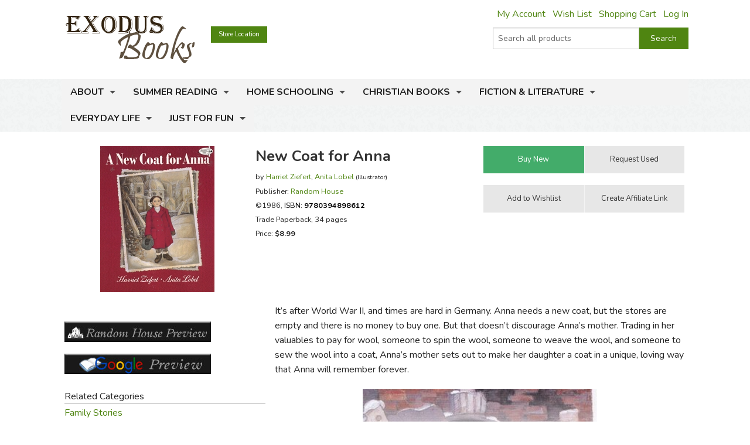

--- FILE ---
content_type: text/html; charset=utf-8
request_url: https://www.exodusbooks.com/new-coat-for-anna/ziefert/2408/
body_size: 15678
content:


<!doctype html>
<html xmlns="http://www.w3.org/1999/xhtml">
<head><title>
	New Coat for Anna - Exodus Books
</title><link href="/styles/bundle?v=9K2khuCCP9FF_Ao9F6PKaYVGJgznT1h-SXjFqxRg0t81" rel="stylesheet"/>
<script src="/scripts/bundle/main?v=u4ahwKgRGWUE9EF0hmCzkEfE-_qYNmumZ9RJpmy-6lY1"></script>
<link href="/styles/bundle/print?v=pERnqffpIQ5aokOMO_r9_FLpYAG6cDLCsTwmwOrPV841" rel="stylesheet" media="print"/>
<meta name="robots" content="NOODP,NOYDIR"><link rel="publisher" href="https://plus.google.com/104164759157596385887" /><link rel="canonical" href="http://www.exodusbooks.com/new-coat-for-anna/ziefert/2408/" /><meta name="description" content="It&amp;rsquo;s after World War II, and times are hard in Germany. Anna needs a new coat, but the stores are empty and there is no money to buy one. But that doesn&amp;rsquo;t discourage Anna&amp;rsquo;s mother. Trading in her valuables to pay for wool, someone to spin the wool, someone to weave the wool, and someone to sew the wool into a coat, Anna&amp;rsquo;s mother sets out to make her daughter a coat in a unique, loving way that Anna will remember forever." /><meta name="keywords" content="9780394898612, 0394898613, WWII World War Two" /><meta property="og:title" content="New Coat for Anna - Exodus Books" /><meta property="og:url" content="http://www.exodusbooks.com/new-coat-for-anna/ziefert/2408/" /><meta property="og:image" content="http://www.exodusbooks.com/images/item-medium/2408.jpg" /><link href="/styles/libs/fontawesome/css/fontawesome-all.min.css" rel="stylesheet" /><link href="https://fonts.googleapis.com/css?family=Lora:400,400i,700,700i|Nunito:300,400,400i,600,700" rel="stylesheet" />
        <script type="text/javascript">
            $(document).ready(function () {
                setTimeout('initSearchIncremental($("#ctl00_txtSearchText"));', 500);
            });
        </script>
    
    <!-- Desktop browsers (including 16x6, 32x32 & 48x48 PNGs)  -->
    <link rel="shortcut icon" href="/favicon.ico" />
    <!-- Modern browsers & Devices -->
    <link rel="icon" type="image/png" href="/webimages/icon/favicon-16x16.png" sizes="16x16" /><link rel="icon" type="image/png" href="/webimages/icon/favicon-32x32.png" sizes="32x32" /><link rel="icon" type="image/png" href="/webimages/icon/favicon-48x48.png" sizes="48x48" /><link rel="icon" type="image/png" href="/webimages/icon/favicon-64x64.png" sizes="64x64" /><link rel="icon" type="image/png" href="/webimages/icon/favicon-96x96.png" sizes="96x96" /><link rel="icon" type="image/png" href="/webimages/icon/favicon-128x128.png" sizes="128x128" /><link rel="icon" type="image/png" href="/webimages/icon/favicon-196x196.png" sizes="196x196" /><meta name="viewport" content="width=device-width, initial-scale=1.0" />
    
        <script type="text/javascript" src="/includes/lightbox/jquery.lightbox-0.5.min.js"></script>
        <link rel="stylesheet" type="text/css" href="/includes/lightbox/jquery.lightbox-0.5.css"
            media="screen" />
        <script type="text/javascript">
            $(document).ready(function () {
                $('.lightbox').lightBox();

                if ($('._lightboxlink').length > 0) {
                    $('._lightboximage').mouseover(function () {
                        $('._lightboxlink').show();
                    });

                    $('._lightboxlink').mouseout(function () {
                        $('._lightboxlink').hide();
                    });
                }
            });
        </script>
        <style type="text/css">
            ._lightboxlink
            {
                position: absolute;
                display: none;
                z-index: 1;
                width: 250px;
                height: 250px;
            }
        </style>
    
    <style type="text/css">
        ._sprite
        {
            background-image: url('/images/sprite-item-details.png');
        }
        a._sprite
        {
            display: block;
            font-size: 0px;
        }
        ._descriptionPusher
        {
            min-height: 200px;
        }
        * html ._descriptionPusher
        {
            height: 200px;
        }
    </style>

        <script type="text/javascript">
            var _ss = _ss || [];
            _ss.push(['_setDomain', 'https://koi-3QND1F2J8Q.marketingautomation.services/net']);
            _ss.push(['_setAccount', 'KOI-3Z0D27KASI']);
            _ss.push(['_trackPageView']);
            (function() {
                var ss = document.createElement('script');
                ss.type = 'text/javascript'; ss.async = true;
                ss.src = ('https:' == document.location.protocol ? 'https://' : 'http://') + 'koi-3QND1F2J8Q.marketingautomation.services/client/ss.js?ver=1.1.1';
                var scr = document.getElementsByTagName('script')[0];
                scr.parentNode.insertBefore(ss, scr);
            })();
        </script>
    
    <!-- start Mixpanel --><script type="text/javascript">(function(e,a){if(!a.__SV){var b=window;try{var c,l,i,j=b.location,g=j.hash;c=function(a,b){return(l=a.match(RegExp(b+"=([^&]*)")))?l[1]:null};g&&c(g,"state")&&(i=JSON.parse(decodeURIComponent(c(g,"state"))),"mpeditor"===i.action&&(b.sessionStorage.setItem("_mpcehash",g),history.replaceState(i.desiredHash||"",e.title,j.pathname+j.search)))}catch(m){}var k,h;window.mixpanel=a;a._i=[];a.init=function(b,c,f){function e(b,a){var c=a.split(".");2==c.length&&(b=b[c[0]],a=c[1]);b[a]=function(){b.push([a].concat(Array.prototype.slice.call(arguments,
    0)))}}var d=a;"undefined"!==typeof f?d=a[f]=[]:f="mixpanel";d.people=d.people||[];d.toString=function(b){var a="mixpanel";"mixpanel"!==f&&(a+="."+f);b||(a+=" (stub)");return a};d.people.toString=function(){return d.toString(1)+".people (stub)"};k="disable time_event track track_pageview track_links track_forms register register_once alias unregister identify name_tag set_config reset people.set people.set_once people.unset people.increment people.append people.union people.track_charge people.clear_charges people.delete_user".split(" ");
    for(h=0;h<k.length;h++)e(d,k[h]);a._i.push([b,c,f])};a.__SV=1.2;b=e.createElement("script");b.type="text/javascript";b.async=!0;b.src="undefined"!==typeof MIXPANEL_CUSTOM_LIB_URL?MIXPANEL_CUSTOM_LIB_URL:"file:"===e.location.protocol&&"//cdn.mxpnl.com/libs/mixpanel-2-latest.min.js".match(/^\/\//)?"https://cdn.mxpnl.com/libs/mixpanel-2-latest.min.js":"//cdn.mxpnl.com/libs/mixpanel-2-latest.min.js";c=e.getElementsByTagName("script")[0];c.parentNode.insertBefore(b,c)}})(document,window.mixpanel||[]);
    mixpanel.init("463fe0068ec896a4783d61bb51a61f68");</script><!-- end Mixpanel -->
</head>
<body>
    <form name="aspnetForm" method="post" action="../../../details.aspx?id=2408" id="aspnetForm">
<div>
<input type="hidden" name="__EVENTTARGET" id="__EVENTTARGET" value="" />
<input type="hidden" name="__EVENTARGUMENT" id="__EVENTARGUMENT" value="" />
<input type="hidden" name="__VIEWSTATE" id="__VIEWSTATE" value="/wEPDwUJNzQwMTIyODk3ZGSUObbK6qLJV9gXoIQjUH9h8HMG5RnlQjm+I0izm1aWZg==" />
</div>

<script type="text/javascript">
//<![CDATA[
var theForm = document.forms['aspnetForm'];
if (!theForm) {
    theForm = document.aspnetForm;
}
function __doPostBack(eventTarget, eventArgument) {
    if (!theForm.onsubmit || (theForm.onsubmit() != false)) {
        theForm.__EVENTTARGET.value = eventTarget;
        theForm.__EVENTARGUMENT.value = eventArgument;
        theForm.submit();
    }
}
//]]>
</script>


<script src="/WebResource.axd?d=cUDV8RH2sE83pvzMHmVJC_u75HznSNVOJhCHta5SOmicPl9HJEUH6iK2F4qQNtAnmgTUuM1ua10X8mOPZmbHJOV_NosbjiJWbSj_ITiR-E41&amp;t=638901519720898773" type="text/javascript"></script>


<script src="/ScriptResource.axd?d=Vr7Cyi4xl7oazfZ8l3jqa_DUKgX79pLMJcxzW5tQfvPtZ24GnaSc6Up3puyLWhglr_TNXnpxX2bFs7YchCC0AnXL_VLGOygXRpxgHFOdGoyVUv_hVQrmOAi6x3RVGsdXYoUdnNQr-3rDpVolH_Q-bh6FZmH2zsyGecEAdGyE01c1&amp;t=32e5dfca" type="text/javascript"></script>
<script src="/ScriptResource.axd?d=pQT3Jm3BFPABO1uClWHV5-6LhBczoHAfLI5Zop3dE3KjgS29mgPT_fvBLzfvyuTSsszqrxe60x_k5jHiINGIPSYta1DI7F3B-lqg3bCqi1ZYQvhQ2YXMpvo_Q9s0ngRExTP_3OgK9P1shPI28tUFkOJlM8hT9hWbzA-AIRFegxFSj27Hv0RJWpVBPld3HkLh0&amp;t=32e5dfca" type="text/javascript"></script>
<script src="/scripts/ajax.js" type="text/javascript"></script>
<script src="/ScriptResource.axd?d=xL0YCr0QZPL4BzcqMNWMAalsbr20aUCNDqhtVOZ3VNE_D_ANit3BYJeGb1QDOz3zmiQoIO10Tiu5jHj75N7umTqr0SL_23reNouCoeJzLziMfuihQJMqt0acLsX5Kv86gXtuBUGPE9KHbc0umTq9NM5RGoIxTSQLkxnBQ7FnxbM1&amp;t=3ca20515" type="text/javascript"></script>
<script src="/ScriptResource.axd?d=UZRYUCB1NKcaaHdtGf1me50adOV2CXL_wbMKNjbBRskRHiJzoiJhuao7srWLosMTflmoXYDIPatM-dVzBX4Y3EwJNB89Pw6rqrFj-B82pH-8I_ZOLJR-iHR6WuxRl95Ow8DG3MESKiA2CjGZUN5O4btmVP8rNPXYy5IqK8FtE2k1&amp;t=3ca20515" type="text/javascript"></script>
<script src="/ScriptResource.axd?d=eu1bCU4nMsl2G6jngYQ1G_uHMzb9YgVEpn0eAyq1IGV_SRZl01rddjF6INCf9YcGlG_QB3VfVH9Aq7DrJeJeKXhrxb6QcbdJKRIiwR-WNlEU1iNs0-6AKiDPcmFQded09gWn4RX9-Ih8f8bmjcH_Y4QKjd0OCbcpa_cPKWhR0tuUO3ihX-jtr4q0emeqO8-O0&amp;t=3ca20515" type="text/javascript"></script>
<script src="/ScriptResource.axd?d=PR7opiVkxcUFPj0fYy3I1pH9gMF2UxTRSJhXG-tTYXY0dgbXDvw0leQzE3fQ9zJLuKSUl8jmgdcTjTzNkUvC3MHwgXIam9JvMsoA0J8C6K4XgfUNnqZKngSPBG576jeImrFEieglPWRGmwdlVwPUkVBhdNcORzEV9FQdCX1eyZ81&amp;t=3ca20515" type="text/javascript"></script>
<div>

	<input type="hidden" name="__VIEWSTATEGENERATOR" id="__VIEWSTATEGENERATOR" value="C9F36B63" />
	<input type="hidden" name="__PREVIOUSPAGE" id="__PREVIOUSPAGE" value="6q9XAYg_tLIlE0x63Ls9kBKpRx6WHCSMJw-fDJ23SVM36nU_7OkAPhkEMywgqc-oPyrc4nu8Jbbv1pP0JcegkLxDcRo6z_P9BlEtftozoV41" />
	<input type="hidden" name="__EVENTVALIDATION" id="__EVENTVALIDATION" value="/wEdAAhzBTt69P+N+3zsCXXjlQlq1WUX9yiin76Y35vEtoINXI3JAH+fv5m7AuIzxqoA2p/u1n4RXuocCxCoHbDYhBfFx3Gg2iy2n94YiwY4Cspfa3s39Aek5khUo4cJt02/kJHp/uCXqsPMnCAnTjSF9xzuX3qOh8oD0axbYBmB8joTSHIOt7C+Cs0o0jb/kCiC9IRzKSlRA5zWB85UeN0d2dog" />
</div>
        <div class="upper-content">
            
            <script type="text/javascript">
//<![CDATA[
Sys.WebForms.PageRequestManager._initialize('ctl00$ScriptManager1', 'aspnetForm', ['tctl00$ContentPlaceHolder$Notification1$UpdatePanel1',''], [], [], 90, 'ctl00');
//]]>
</script>

            <div class="row row-header row-padded">
                <div class="logo-container">
                    <div class="logo"><a href="/"><img src="/images/logo.png" style="width:221px; height: 81px;" alt="New Coat for Anna - Exodus Books" /></a></div>
                </div>
                <div class="upper-menu-container show-for-medium-up">
                    <div class="upper-menu-items">
                        <a href="/myaccount" rel="nofollow" class="upper-menu-item">My Account</a> <a href="/wish-list.aspx" rel="nofollow"
                            class="upper-menu-item">Wish List</a> <a href="/cart.aspx" rel="nofollow" class="upper-menu-item">Shopping Cart</a>
                        <a id="ctl00_hypNavigationLoginStatus" class="upper-menu-item" rel="nofollow" href="/myaccount">Log In</a>
                    </div>
                    
                </div>
                <div class="upper-menu-mobile-container hide-for-medium-up">
                    <a class="upper-menu-mobile-link" href="/myaccount" rel="nofollow"><i class="icon-user"></i></a>
                    <a class="upper-menu-mobile-link" href="/wish-list.aspx"><i class="icon-wishlist"></i></a>
                    <a class="upper-menu-mobile-link" href="/cart.aspx" rel="nofollow"><i class="icon-cart"></i></a>
                </div>
                <a href="/status.aspx" class="button tiny button-status">Store Location</a>
                <div class="search-box-container " onkeypress="javascript:return WebForm_FireDefaultButton(event, &#39;ctl00_cmdSearch&#39;)">
	
                    <div class="row collapse">
                        <div class="small-9 columns search-box-inner">
                            <input name="ctl00$txtSearchText" type="text" maxlength="100" id="ctl00_txtSearchText" class="search-box" autocomplete="off" placeholder="Search all products" />
                            <div id="divSearchIncremental">
                            </div>
                        </div>
                        <div class="small-3 columns">
                            <input type="submit" name="ctl00$cmdSearch" value="Search" id="ctl00_cmdSearch" title="Search" class="button postfix search-button" />
                        </div>
                        
                    </div>
                
</div>
                
                <div class="clearfix"></div>
            </div>
            <div class="main-menu-background">
                <div class="row row-padded">
                    <div class="mobile-visible-menu hide-for-medium-up">
                        

<ul class="hide-for-popup">
    
            <li class="divider"></li>
        
            <li class="has-dropdown" aria-haspopup="true">
                <a href="/about-us.aspx">About</a>
                
            </li>
        
            <li class="divider"></li>
        
            <li class="has-dropdown" aria-haspopup="true">
                <a href="/summer-reading-challenge.aspx">Summer Reading</a>
                
            </li>
        
    
    <li class="divider"></li>
    
            <li class="has-dropdown" aria-haspopup="true">
                <a href="/home-schooling/7173/">Home Schooling</a>
                
            </li>
        
            <li class="divider"></li>
        
            <li class="has-dropdown" aria-haspopup="true">
                <a href="/christian-books/7174/">Christian Books</a>
                
            </li>
        
            <li class="divider"></li>
        
            <li class="has-dropdown" aria-haspopup="true">
                <a href="/fiction-literature/7175/">Fiction & Literature</a>
                
            </li>
        
            <li class="divider"></li>
        
            <li class="has-dropdown" aria-haspopup="true">
                <a href="/everyday-life/7451/">Everyday Life</a>
                
            </li>
        
            <li class="divider"></li>
        
            <li class="has-dropdown" aria-haspopup="true">
                <a href="/just-for-fun/5855/">Just for Fun</a>
                
            </li>
        
    
    <li class="divider"></li>
</ul>

                    </div>
                    <nav class="top-bar" data-topbar role="navigation">
                        <ul class="title-area">
                            <li class="name"></li>
                            <li class="toggle-topbar menu-icon"><a href="#"><span></span></a></li>
                        </ul>
                        <section id="main-menu-list-root" class="top-bar-section">
                            

<ul class="hide-for-popup">
    
            <li class="divider"></li>
        
            <li class="has-dropdown" aria-haspopup="true">
                <a href="/about-us.aspx">About</a>
                
            </li>
        
            <li class="divider"></li>
        
            <li class="has-dropdown" aria-haspopup="true">
                <a href="/summer-reading-challenge.aspx">Summer Reading</a>
                
            </li>
        
    
    <li class="divider"></li>
    
            <li class="has-dropdown" aria-haspopup="true">
                <a href="/home-schooling/7173/">Home Schooling</a>
                
            </li>
        
            <li class="divider"></li>
        
            <li class="has-dropdown" aria-haspopup="true">
                <a href="/christian-books/7174/">Christian Books</a>
                
            </li>
        
            <li class="divider"></li>
        
            <li class="has-dropdown" aria-haspopup="true">
                <a href="/fiction-literature/7175/">Fiction & Literature</a>
                
            </li>
        
            <li class="divider"></li>
        
            <li class="has-dropdown" aria-haspopup="true">
                <a href="/everyday-life/7451/">Everyday Life</a>
                
            </li>
        
            <li class="divider"></li>
        
            <li class="has-dropdown" aria-haspopup="true">
                <a href="/just-for-fun/5855/">Just for Fun</a>
                
            </li>
        
    
    <li class="divider"></li>
</ul>

                        </section>
                    </nav>
                </div>
            </div>
            
            <div class="layout-background">
                <div class="layout-container">
                    <div class="row content-row">
                        <div id="ctl00_panelSidebar1" class="medium-8 medium-push-4 columns body-column">
	
                            
                            
                            
    <div id="ctl00_ContentPlaceHolder_Notification1_UpdatePanel1">
		
        
        
    
	</div>

    
        <div class="row">
            <div class="small-12 large-8 columns small-margin-below details-header-container">
                <div class="details-image-container">
                    <a id="ctl00_ContentPlaceHolder_hypImage" class="lightbox _lightboxlink" href="/images/item-large/2408.jpg" target="_blank"></a><img id="ctl00_ContentPlaceHolder_imgItem" class="_lightboximage" src="/images/item-medium/2408.jpg" alt="New Coat for Anna" style="border-width:0px;" /><div id="ctl00_ContentPlaceHolder_panelAddThis1" class="addthis_toolbox addthis_default_style hide-for-large-up" addthis:url="http://www.exodusbooks.com/new-coat-for-anna/ziefert/2408/" style="height: 30px; margin-top: 0.5em">
		
                        <a class="addthis_button_pinterest" href="#" target="_self"></a>
                        <a class="addthis_button_email"></a><a class="addthis_button_facebook"></a>
                        <a class="addthis_button_twitter"></a><a class="addthis_button_preferred_1"></a>
                        <a class="addthis_button_compact"></a>
                    
	</div>
                </div>
                <div class="details-info-container">
                    <h1>New Coat for Anna</h1>
                    <div>
                        
                        <div style="font-size: 9.5pt; line-height: 18pt">
                            by <a href="/harriet-ziefert/693/">Harriet  Ziefert</a>, <a href="/anita-lobel/1076/">Anita  Lobel</a> <span style="font-size: 8pt">(Illustrator)</span><div id="ctl00_ContentPlaceHolder_panelPublisher">
		
                                Publisher:
                                <a id="ctl00_ContentPlaceHolder_hypPublisher" href="/random-house/92/">Random House</a>
                            
	</div>
                            <div>
                                ©1986, <a id="ctl00_ContentPlaceHolder_hypItemID" onclick="$(this).after(&#39;Item: &lt;b>2408&lt;/b>&#39;).hide();" href="javascript:void(&#39;show item number&#39;);" style="color:Black;">ISBN: <b>9780394898612</b></a>
                            </div>
                            <div>
                                Trade Paperback, 34 pages
                            </div>
                            <div>
                                Price: <span style="font-weight: bold">$8.99</span>
                            </div>
                            <div>
                                
                            </div>
                            
                        </div>
                    </div>
                </div>
            </div>
            <div class="small-12 large-4 columns">
                <div id="ctl00_ContentPlaceHolder_panelButtonContainer" class="details-button-container row">
		
                    <div class="small-12 medium-6 large-12 columns">
                        <ul class="button-group even-2 stack-for-small only-small-margin-below">
                            <li>
                                <input type="submit" name="ctl00$ContentPlaceHolder$cmdCart" value="Buy New" onclick="mixpanel.track(&#39;Product Add To Cart New&#39;);WebForm_DoPostBackWithOptions(new WebForm_PostBackOptions(&quot;ctl00$ContentPlaceHolder$cmdCart&quot;, &quot;&quot;, false, &quot;&quot;, &quot;/cart.aspx?id=2408&quot;, false, false))" id="ctl00_ContentPlaceHolder_cmdCart" class="button small success" />
                                
                                
                                
                                
                                
                                 
                            </li>
                            <li>
                                
                                <input type="submit" name="ctl00$ContentPlaceHolder$cmdRequestUsed" value="Request Used" onclick="javascript:WebForm_DoPostBackWithOptions(new WebForm_PostBackOptions(&quot;ctl00$ContentPlaceHolder$cmdRequestUsed&quot;, &quot;&quot;, false, &quot;&quot;, &quot;/request.aspx?id=2408&amp;used=1&quot;, false, false))" id="ctl00_ContentPlaceHolder_cmdRequestUsed" title="request used" class="button small secondary" />
                                
                            </li>
                        </ul>
                    </div>
                    <div class="small-12 medium-6 large-12 columns">
                        <ul class="button-group even-2 stack-for-small only-small-margin-below">
                            <li>
                                <input type="submit" name="ctl00$ContentPlaceHolder$cmdWishList1" value="Add to Wishlist" id="ctl00_ContentPlaceHolder_cmdWishList1" class="button small secondary" />
                                
                            </li>
                            <li>
                                <div style="text-align: center">
                                    <input type="submit" name="ctl00$ContentPlaceHolder$cmdAffiliates" value="Create Affiliate Link" id="ctl00_ContentPlaceHolder_cmdAffiliates" title="link to this item" class="button small secondary" />
                                </div>
                            </li>
                        </ul>
                    </div>
                    
                
	</div>
            </div>
        </div>
        <div class="row">
            <div class="small-12 medium-8 medium-right-column columns">
                <div id="ctl00_ContentPlaceHolder_panelDescription" class="read-more">
		
                    <p style="text-align: left;">
	It&rsquo;s after World War II, and times are hard in Germany. Anna needs a new coat, but the stores are empty and there is no money to buy one. But that doesn&rsquo;t discourage Anna&rsquo;s mother. Trading in her valuables to pay for wool, someone to spin the wool, someone to weave the wool, and someone to sew the wool into a coat, Anna&rsquo;s mother sets out to make her daughter a coat in a unique, loving way that Anna will remember forever.</p>
<p style="text-align: center;">
	<img alt="" src="/Samples/Caldecott/newcoat.jpg" style="width: 400px; height: 468px;" /></p>
<table border="0" cellpadding="5" cellspacing="5" style="font-family: 'Times New Roman'; font-size: medium; background-color: rgb(212, 223, 235);" width="630">
	<tbody>
		<tr>
			<td>
				<a href="http://www.exodusbooks.com/category.aspx?id=7866" target="blank"><img alt="" src="/images/author-small/hadley-bio.jpg" style="margin-right: 0px;" /></a></td>
			<td>
				<p>
					<span class="body_italic" lic; line-height: 20px;"><strong>Review by Hadley Payne (nee Ayers)</strong><br />
					Hadley was an exemplary employee at Exodus for several years. Full of life and laughter, she is an avid reader who loves both classics and popular literature. Her reviews are clear, helpful and often witty. Check more of them out <a href="http://www.exodusbooks.com/category.aspx?id=7866" target="blank">here</a>.</span></span></p>
			</td>
		</tr>
	</tbody>
</table>
<p>
	</p>
                    
                        <div>
                            <div class="row">
<div class="columns medium-2"><a href="/category.aspx?id=7866" target="blank"><img alt="" src="/images/author-small/hadley-bio.jpg" /></a></div>

<div class="columns medium-10"><strong>Review by Hadley Payne (n&eacute;e Ayers)</strong><br />
Hadley Ayers was an exemplary employee at Exodus for several years. Full of life and laughter, she is an avid reader who loves both classics and popular literature. Her reviews are clear, helpful and often witty. Check more of them out <a href="http://www.exodusbooks.com/category.aspx?id=7866" target="blank">here</a>.</div>
</div>
                        </div>
                    
                    
    <div class="text-right small-margin-below review-feedback">
        <span class="review-feedback-text">Did you find this review helpful?</span>
        <div id="ctl00_ContentPlaceHolder_ReviewFeedback_panelThumbUp" class="review-feedback-thumb-container" onclick="javascript:smallWindow(&#39;/feedback.aspx?itemid=2408&amp;thumb=up&#39;,&#39;thumbupitem2408&#39;);">
			
            <i class="icon icon-thumbs-up"></i>
        
		</div><div id="ctl00_ContentPlaceHolder_ReviewFeedback_panelThumbDown" class="review-feedback-thumb-container" onclick="javascript:smallWindow(&#39;/feedback.aspx?itemid=2408&amp;thumb=down&#39;,&#39;thumbdownitem2408&#39;);">
			
            <i class="icon icon-thumbs-down"></i>
        
		</div>
    </div>

                
	</div>
            </div>
            <div class="small-12 medium-4 columns small-margin-below">
                <div id="ctl00_ContentPlaceHolder_panelAddThis2" class="addthis_toolbox addthis_default_style show-for-large-up" addthis:url="http://www.exodusbooks.com/new-coat-for-anna/ziefert/2408/" style="height: 30px">
		
                        <a class="addthis_button_pinterest" href="#" target="_self"></a>
                        <a class="addthis_button_email"></a><a class="addthis_button_facebook"></a>
                        <a class="addthis_button_twitter"></a><a class="addthis_button_preferred_1"></a>
                        <a class="addthis_button_compact"></a>
                
	</div>
                <script type="text/javascript">
                    $(document).ready(function () { loadAddThis(); }); </script>
                

<div><a href="http://www.randomhouse.com/cgi-bin/buy_landing.php?isbn=9780394898612" target="_blank" onclick="javascript:showRandomHousePreview('9780394898612'); return false;"><img src="/images/relation-buttons/26.jpg" alt="" style="width: 250px; height: 35px" /></a></div><div style="height: 20px"></div><div><a href="http://books.google.com/books?id=prf0GHS1AcAC&printsec=frontcover&dq=isbn:9780394898612&hl=&cd=1&source=gbs_api" target="_blank" onclick="javascript:showGooglePreview('prf0GHS1AcAC'); return false;"><img src="/images/relation-buttons/1.jpg" alt="" style="width: 250px; height: 35px" /></a></div><div style="height: 10px"></div>


    
    <script type="text/javascript" src="https://www.google.com/books/jsapi.js"></script>
    <script type="text/javascript">
        // Google Books API
        // https://developers.google.com/books/docs/viewer/reference
        // https://developers.google.com/books/docs/viewer/developers_guide
        // https://developers.google.com/books/docs/viewer/developers_guide#loading-the-embedded-viewer-api

        //google.load("books", "0");
        google.books.load();

        var viewer;

        function showGooglePreview(param) {
            $('#divGooglePreviewWrapper').css('visibility', 'hidden'); //for setTimeout below

            $('#divGooglePreview').show();

            $('#divGooglePreviewLoading').show();

            viewer = new google.books.DefaultViewer(document.getElementById('divGooglePreviewCanvas'));
            viewer.load(param, alertError, alertSuccess);
        }

        function alertError() {
            alert("Unable to access Google Books preview.");

            $('#divGooglePreview').hide();

            $.ajax(window.location.href + '&no-preview')
        }

        function alertSuccess() {
            viewer.zoomIn();

            viewer.nextPage();
            viewer.previousPage();

            setTimeout("$('#divGooglePreviewLoading').hide();$('#divGooglePreviewWrapper').css('visibility', 'visible');", 50);
        }
    </script>


    <div id="divGooglePreview" style="display: none">
        <div class="progressBackgroundFilter" onclick="$('#divGooglePreview').css('display','none');">
        </div>
        <div id="divGooglePreviewWrapper" style="position: fixed; z-index: 1001; left: 50%;
            top: 0; width: 740px; height: 100%; margin-left: -370px">
            <div id="divGooglePreviewCanvas" style="height: 100%">
            </div>
        </div>
        <div id="divGooglePreviewLoading" class="processMessage" style="display: none">
            Please Wait...<br />
            <br />
            <img alt="" src="/images/loader-2.gif" style="width: 24px; height: 24px" />
        </div>
    </div>


    <script type="text/javascript" src="http://insight.randomhouse.com/widget/viewer.js"></script>
    <script type="text/javascript">
        function showRandomHousePreview(isbn) {
            $('#divRandomHousePreviewCanvas').html(BookViewerText('single', isbn, 'Random House Book Preview', '', '0', '', '/new-coat-for-anna/ziefert/2408/'));

            $('#divRandomHousePreview').show();
        }
    </script>


    <div id="divRandomHousePreview" style="display: none">
        <div class="progressBackgroundFilter" onclick="$('#divRandomHousePreview').css('display','none');">
        </div>
        <div id="divRandomHousePreviewCanvas" style="position: fixed; z-index: 1001; left: 50%;
            top: 80px; width: 610px; height: 700px; margin-left: -305px">
        </div>
    </div>


                    <div class="border">
                        Related Categories</div>
                    <div>
                        <a href="/family-stories/5886/">Family Stories</a><br /><a href="/historical-fiction/5311/">Historical Fiction</a><br /><a href="/mothers-in-literature/7830/">Mothers in Literature</a><br /><a href="/picture-books/1331/" style="font-weight: bold">Picture Books <span class="dimmed" style="white-space: nowrap">(Location: PICTURE)</span></a><br /><a href="/realistic-fiction/5263/">Realistic Fiction</a><br />
                    </div>
                








                    <div class="border">
                        Recommended for...</div>
                    <div>
                        <a href="/grade.aspx?id=3">1st grade (Ages 6-7)</a><br /><a href="/grade.aspx?id=4">2nd grade (Ages 7-8)</a><br /><a href="/grade.aspx?id=5">3rd grade (Ages 8-9)</a><br />Girls<br />Reading Aloud<br />
                    </div>
                
            </div>
            <div class="small-12 medium-8 medium-right-column columns">
                
            <div class="image-row-wrapper">
	            <ul class="image-row">
        
            <li>
                <a title="New Coat for Anna - Progeny Press Study Guide" href="/new-coat-for-anna-progeny-press-study-guide/gilleland/2439/"><img src="/images/item-medium/2439.jpg" alt="New Coat for Anna - Progeny Press Study Guide" style="border-width:0px;" /></a>
                <div class="image-row-title">
                    <a href="/new-coat-for-anna-progeny-press-study-guide/gilleland/2439/">New Coat for Anna - Progeny Press Study Guide</a>
                </div>
                
            </li>
        
            <li>
                <a title="Teaching the Classics Booklist" href="/teaching-the-classics-booklist/5764/"><img src="/images/category-small/5764.jpg" alt="Teaching the Classics Booklist" style="border-width:0px;" /></a>
                <div class="image-row-title">
                    <a href="/teaching-the-classics-booklist/5764/">Teaching the Classics Booklist</a>
                </div>
                
            </li>
        
            <li>
                <a title="Tapestry of Grace Year 4" href="/tapestry-of-grace-year-4/7645/"><img src="/images/category-small/7645.jpg" alt="Tapestry of Grace Year 4" style="border-width:0px;" /></a>
                <div class="image-row-title">
                    <a href="/tapestry-of-grace-year-4/7645/">Tapestry of Grace Year 4</a>
                </div>
                
            </li>
        
            <li>
                <a title="Five in a Row Volume 2 Booklist" href="/five-in-a-row-volume-2-booklist/7774/"><img src="/images/category-small/7774.jpg" alt="Five in a Row Volume 2 Booklist" style="border-width:0px;" /></a>
                <div class="image-row-title">
                    <a href="/five-in-a-row-volume-2-booklist/7774/">Five in a Row Volume 2 Booklist</a>
                </div>
                
            </li>
        
            <li>
                <a title="Reading Roadmaps" href="/reading-roadmaps/andrews/42910/"><img src="/images/item-medium/42910.jpg" alt="Reading Roadmaps" style="border-width:0px;" /></a>
                <div class="image-row-title">
                    <a href="/reading-roadmaps/andrews/42910/">Reading Roadmaps</a>
                </div>
                
            </li>
        
            <li>
                <a title="Reading Roadmaps Kindergarten" href="/reading-roadmaps-kindergarten/37222/"><img src="/images/item-medium/37222.jpg" alt="Reading Roadmaps Kindergarten" style="border-width:0px;" /></a>
                <div class="image-row-title">
                    <a href="/reading-roadmaps-kindergarten/37222/">Reading Roadmaps Kindergarten</a>
                </div>
                
            </li>
        
            <li>
                <a title="Apples to Oregon" href="/apples-to-oregon/hopkinson/37257/"><img src="/images/item-medium/37257.jpg" alt="Apples to Oregon" style="border-width:0px;" /></a>
                <div class="image-row-title">
                    <a href="/apples-to-oregon/hopkinson/37257/">Apples to Oregon</a>
                </div>
                
            </li>
        
            <li>
                <a title="Are You My Mother?" href="/are-you-my-mother/eastman/5630/"><img src="/images/item-medium/5630.jpg" alt="Are You My Mother?" style="border-width:0px;" /></a>
                <div class="image-row-title">
                    <a href="/are-you-my-mother/eastman/5630/">Are You My Mother?</a>
                </div>
                
            </li>
        
            <li>
                <a title="Bee Tree" href="/bee-tree/polacco/22197/"><img src="/images/item-medium/22197.jpg" alt="Bee Tree" style="border-width:0px;" /></a>
                <div class="image-row-title">
                    <a href="/bee-tree/polacco/22197/">Bee Tree</a>
                </div>
                
            </li>
        
            <li>
                <a title="Blueberries for Sal" href="/blueberries-for-sal/mccloskey/2427/"><img src="/images/item-medium/2427.jpg" alt="Blueberries for Sal" style="border-width:0px;" /></a>
                <div class="image-row-title">
                    <a href="/blueberries-for-sal/mccloskey/2427/">Blueberries for Sal</a>
                </div>
                
            </li>
        
            <li>
                <a title="Bremen Town Musicians" href="/bremen-town-musicians/plume/46676/"><img src="/images/item-medium/46676.jpg" alt="Bremen Town Musicians" style="border-width:0px;" /></a>
                <div class="image-row-title">
                    <a href="/bremen-town-musicians/plume/46676/">Bremen Town Musicians</a>
                </div>
                
            </li>
        
            <li>
                <a title="Carrot Seed" href="/carrot-seed/krauss/7245/"><img src="/images/item-medium/7245.jpg" alt="Carrot Seed" style="border-width:0px;" /></a>
                <div class="image-row-title">
                    <a href="/carrot-seed/krauss/7245/">Carrot Seed</a>
                </div>
                
            </li>
        
            <li>
                <a title="Corduroy" href="/corduroy/freeman/4359/"><img src="/images/item-medium/4359.jpg" alt="Corduroy" style="border-width:0px;" /></a>
                <div class="image-row-title">
                    <a href="/corduroy/freeman/4359/">Corduroy</a>
                </div>
                
            </li>
        
            <li>
                <a title="Gingerbread Boy" href="/gingerbread-boy/galdone/37260/"><img src="/images/item-medium/37260.jpg" alt="Gingerbread Boy" style="border-width:0px;" /></a>
                <div class="image-row-title">
                    <a href="/gingerbread-boy/galdone/37260/">Gingerbread Boy</a>
                </div>
                
            </li>
        
            <li>
                <a title="Harriet, You&#39;ll Drive Me Wild!" href="/harriet-youll-drive-me-wild/fox/37264/"><img src="/images/item-medium/37264.jpg" alt="Harriet, You&#39;ll Drive Me Wild!" style="border-width:0px;" /></a>
                <div class="image-row-title">
                    <a href="/harriet-youll-drive-me-wild/fox/37264/">Harriet, You'll Drive Me Wild!</a>
                </div>
                
            </li>
        
            <li>
                <a title="If You Give a Mouse a Cookie" href="/if-you-give-a-mouse-a-cookie/numeroff/4660/"><img src="/images/item-medium/4660.jpg" alt="If You Give a Mouse a Cookie" style="border-width:0px;" /></a>
                <div class="image-row-title">
                    <a href="/if-you-give-a-mouse-a-cookie/numeroff/4660/">If You Give a Mouse a Cookie</a>
                </div>
                
            </li>
        
            <li>
                <a title="Keeping Quilt" href="/keeping-quilt/polacco/37268/"><img src="/images/item-medium/37268.jpg" alt="Keeping Quilt" style="border-width:0px;" /></a>
                <div class="image-row-title">
                    <a href="/keeping-quilt/polacco/37268/">Keeping Quilt</a>
                </div>
                
            </li>
        
            <li>
                <a title="Little Engine That Could - Original Edition" href="/little-engine-that-could-original-edition/piper/1344/"><img src="/images/item-medium/1344.jpg" alt="Little Engine That Could - Original Edition" style="border-width:0px;" /></a>
                <div class="image-row-title">
                    <a href="/little-engine-that-could-original-edition/piper/1344/">Little Engine That Could - Original Edition</a>
                </div>
                
            </li>
        
            <li>
                <a title="Little Red Hen" href="/little-red-hen/galdone/5535/"><img src="/images/item-medium/5535.jpg" alt="Little Red Hen" style="border-width:0px;" /></a>
                <div class="image-row-title">
                    <a href="/little-red-hen/galdone/5535/">Little Red Hen</a>
                </div>
                
            </li>
        
            <li>
                <a title="Little Red Riding Hood" href="/little-red-riding-hood/hyman/4352/"><img src="/images/item-medium/4352.jpg" alt="Little Red Riding Hood" style="border-width:0px;" /></a>
                <div class="image-row-title">
                    <a href="/little-red-riding-hood/hyman/4352/">Little Red Riding Hood</a>
                </div>
                
            </li>
        
            <li>
                <a title="Mitten" href="/mitten/brett/20933/"><img src="/images/item-medium/20933.jpg" alt="Mitten" style="border-width:0px;" /></a>
                <div class="image-row-title">
                    <a href="/mitten/brett/20933/">Mitten</a>
                </div>
                
            </li>
        
            <li>
                <a title="Money Tree" href="/money-tree/stewart/37270/"><img src="/images/item-medium/37270.jpg" alt="Money Tree" style="border-width:0px;" /></a>
                <div class="image-row-title">
                    <a href="/money-tree/stewart/37270/">Money Tree</a>
                </div>
                
            </li>
        
            <li>
                <a title="Noah&#39;s Ark" href="/noahs-ark/spier/5050/"><img src="/images/item-medium/5050.jpg" alt="Noah&#39;s Ark" style="border-width:0px;" /></a>
                <div class="image-row-title">
                    <a href="/noahs-ark/spier/5050/">Noah's Ark</a>
                </div>
                
            </li>
        
            <li>
                <a title="Olivia" href="/olivia/falconer/6913/"><img src="/images/item-medium/6913.jpg" alt="Olivia" style="border-width:0px;" /></a>
                <div class="image-row-title">
                    <a href="/olivia/falconer/6913/">Olivia</a>
                </div>
                
            </li>
        
            <li>
                <a title="Peter and the Wolf" href="/peter-and-the-wolf/prokofiev/25940/"><img src="/images/item-medium/25940.jpg" alt="Peter and the Wolf" style="border-width:0px;" /></a>
                <div class="image-row-title">
                    <a href="/peter-and-the-wolf/prokofiev/25940/">Peter and the Wolf</a>
                </div>
                
            </li>
        
                </ul>
            </div>
        








            </div>
        </div>
        <div class="row">
            <div class="small-12 columns">
                <a name="reviews"></a>
                <div class="border" style="clear: both; margin-top: 30px">
                    Customer Reviews
                </div>
                <table cellpadding="0" cellspacing="0" style="border: none">
                    <tr>
                        <td style="padding: 3px">
                            <a id="ctl00_ContentPlaceHolder_hypWriteReview1" href="/review.aspx?id=2408">
                                <img src="/images/icons/add.png" alt="Write a Review" style="width: 16px; height: 16px" /></a>
                        </td><td style="vertical-align: middle; padding: 3px">
                            <a id="ctl00_ContentPlaceHolder_hypWriteReview2" href="/review.aspx?id=2408">Click here to write a review</a>
                        </td>
                    </tr>
                </table>
                
                        <div style="margin-top: 20px">
                            <div id="ctl00_ContentPlaceHolder_rptReviews_ctl00_Rating1">
		<input type="hidden" name="ctl00$ContentPlaceHolder$rptReviews$ctl00$Rating1_RatingExtender_ClientState" id="ctl00_ContentPlaceHolder_rptReviews_ctl00_Rating1_RatingExtender_ClientState" value="5" /><a href="javascript:void(0)" id="ctl00_ContentPlaceHolder_rptReviews_ctl00_Rating1_A" title="5" style="text-decoration:none"><span id="ctl00_ContentPlaceHolder_rptReviews_ctl00_Rating1_Star_1" class="ratingStar filledRatingStar" style="float:left;">&nbsp;</span><span id="ctl00_ContentPlaceHolder_rptReviews_ctl00_Rating1_Star_2" class="ratingStar filledRatingStar" style="float:left;">&nbsp;</span><span id="ctl00_ContentPlaceHolder_rptReviews_ctl00_Rating1_Star_3" class="ratingStar filledRatingStar" style="float:left;">&nbsp;</span><span id="ctl00_ContentPlaceHolder_rptReviews_ctl00_Rating1_Star_4" class="ratingStar filledRatingStar" style="float:left;">&nbsp;</span><span id="ctl00_ContentPlaceHolder_rptReviews_ctl00_Rating1_Star_5" class="ratingStar filledRatingStar" style="float:left;">&nbsp;</span></a>
	</div>
                            &nbsp;
                            <span id="ctl00_ContentPlaceHolder_rptReviews_ctl00_lblTitle" style="font-weight:bold;">The New Coat</span>
                            
                        </div>
                        <div style="margin-top: 5px; font-style: italic; font-size: 8pt">
                            Josiah, 6/3/2016
                        </div>
                        <div style="margin-top: 10px">
                            In the winter, Anna needs a new coat but the war does not allow them to get her one. When the war is over, they still can’t seem to get one until her mother remembers something. I love the illustrations in this book and how all of it could be something that really happened. I think this is a good book and I would recommend reading it. It makes me feel like I need to help the people who need warmth.
                        </div>
                    
            </div>
        </div>
    

                        
</div>
                        
                    </div>
                </div>
            </div>
            <div class="super-footer">
                <div class="row inner-row">
                    <div class="small-12 large-9 columns text-center large-text-left">
                        <label style="line-height:24px;">Be the first to hear about sales, new products, and more. Sign up for our newsletter today!</label>
                    </div>
                    <div class="small-12 large-3 columns text-center large-text-right">
                        <a id="ctl00_hypFooterSignup" class="button" href="/newsletter.aspx" style="margin: 22px 0">Sign Up!</a>
                        
                    </div>
                </div>
            </div>
        </div>
        <div class="footer">
            <div class="row inner-row">
                <div class="medium-6 large-2 columns">
                    <h3>Shop</h3>
                    <ul>
                        <li><a href="/home-schooling/7173/">Home Schooling</a></li>
                        <li><a href="/christian-books/7174/">Christian Books</a></li>
                        <li><a href="/fiction-literature/7175/#">Fiction &amp; Literature</a></li>
                        <li><a href="/everyday-life/7451/">Everyday Life</a></li>
                        <li><a href="/just-for-fun/5855/">Just for Fun</a></li>
                        <li><a href="/summer-reading-challenge.aspx">Summer Reading</a></li>
                    </ul>
                </div>
                <div class="medium-6 large-2 columns">
                    <h3>Support</h3>
                    <ul>
                        <li><a href="/about-us.aspx">About Us</a></li>
                        <li><a href="/contact-us.aspx">Contact Us</a></li>
                        <li><a href="/policies.aspx">Store Policies</a></li>
                        <li><a href="/terms-and-conditions.aspx">Terms &amp; Conditions</a></li>
                        <li><a href="/security-and-privacy-policies.aspx">Security &amp; Privacy Policies</a></li>
                    </ul>
                </div>
                <div class="clear show-for-medium-only" ></div>
                <div class="medium-5 large-4 columns">
                    <h3>Hours &amp; Directions</h3>
                    <p><a style="text-decoration:underline;" href="/status.aspx">Learn more about our store location and hours</a></p>
                    
                </div>
                <div class="medium-6 large-3 columns">
                    <h3>Connect</h3>
                    <a href="http://www.facebook.com/ExodusBooks" target="_blank"><i class="fab fa-facebook-square"></i></a>
                    <a href="http://twitter.com/ExodusBooks" target="_blank"><i class="fab fa-twitter-square"></i></a>
                    <a href="http://pinterest.com/pin/create/button/?url=http%3a%2f%2fwww.exodusbooks.com&media=http%3A%2F%2Fwww.exodusbooks.com%2fimages%2fshare-banner.jpg&description=Exodus%20Books%20is%20a%20bookstore%20near%20Portland%20Oregon%20that%20offers%20homeschool%20curriculum%2C%20Christian%20Reformed%20books%2C%20used%20books%20and%20much%20more." target="_blank"><i class="fab fa-pinterest-square"></i></a>
                    <a href="https://www.instagram.com/exodusbooks/?hl=en" target="_blank"><i class="fab fa-instagram"></i></a>
                    <label>Call Us:</label>
                    <a href="tel:5036551951">503.655.1951</a>
                    <label>Email Us:</label>
                    <p><a href="mailto:hello@exodusbooks.com">hello@exodusbooks.com</a></p>
                    
                    <p class="address">
                        <a href="/status.aspx">19146 Molalla Ave,<br />
                        Oregon City, OR 97045</a>
                        
                    </p>
                    <label class="copyright">
                        &copy;&nbsp;2026&nbsp;Exodus Books
                    </label>
                </div>
            </div>
        </div>

        
        
        
    

<script type="text/javascript">
//<![CDATA[

var callBackFrameUrl='/WebResource.axd?d=5yc-v_aSJshmoPL6gUc1U4KcOpZFjzTuZRCrZJhdaQWyQbGQpu_QY88IsLAug85oXJgsp62RvEm3TOwqEN577b6bQ3dVWaOqpO9NqAbDJq41&t=638901519720898773';
WebForm_InitCallback();Sys.Application.add_init(function() {
    $create(AjaxControlToolkit.FilteredTextBoxBehavior, {"FilterMode":2,"InvalidChars":"\u003c\u003e","id":"ctl00_ftbtxtSearchText"}, null, null, $get("ctl00_txtSearchText"));
});
Sys.Application.add_init(function() {
    $create(AjaxControlToolkit.RatingBehavior, {"AutoPostBack":false,"CallbackID":"ctl00$ContentPlaceHolder$rptReviews$ctl00$Rating1","ClientStateFieldID":"ctl00_ContentPlaceHolder_rptReviews_ctl00_Rating1_RatingExtender_ClientState","EmptyStarCssClass":"emptyRatingStar","FilledStarCssClass":"filledRatingStar","Rating":5,"ReadOnly":true,"StarCssClass":"ratingStar","WaitingStarCssClass":"savedRatingStar","id":"ctl00_ContentPlaceHolder_rptReviews_ctl00_Rating1_RatingExtender"}, null, null, $get("ctl00_ContentPlaceHolder_rptReviews_ctl00_Rating1"));
});
//]]>
</script>
</form>
    
<!-- Google tag (gtag.js) -->
<script async src="https://www.googletagmanager.com/gtag/js?id=G-RJM5B110R3"></script>
<script>
  window.dataLayer = window.dataLayer || [];
  function gtag(){dataLayer.push(arguments);}
  gtag('js', new Date());

  gtag('config', 'G-RJM5B110R3');
</script>
        <script type="text/javascript">
            var gaJsHost = (("https:" == document.location.protocol) ? "https://ssl." : "http://www.");
            document.write(unescape("%3Cscript src='" + gaJsHost + "google-analytics.com/ga.js' type='text/javascript'%3E%3C/script%3E"));
        </script>
        <script type="text/javascript">
            try {
                var pageTracker = _gat._getTracker("UA-5964294-1");
                pageTracker._trackPageview();
            } catch (err) { }
        </script>
    
    <script type="text/javascript">
        $(document).foundation()
    </script>
</body>
</html>


--- FILE ---
content_type: application/javascript
request_url: https://koi-3qnd1f2j8q.marketingautomation.services/koi?rf=&hn=www.exodusbooks.com&lg=en-US%40posix&sr=1280x720&cd=24&vr=2.4.1&se=1769134444622&ac=KOI-3Z0D27KASI&ts=1769134445&pt=NaN&pl=NaN&loc=https%3A%2F%2Fwww.exodusbooks.com%2Fnew-coat-for-anna%2Fziefert%2F2408%2F&tp=page&ti=New%20Coat%20for%20Anna%20-%20Exodus%20Books
body_size: -71
content:
window._ss.handleResponse({"isChatbotCapable":false,"trackingID":"202601|6972d96d08669c4a144b304a","type":"page"});
